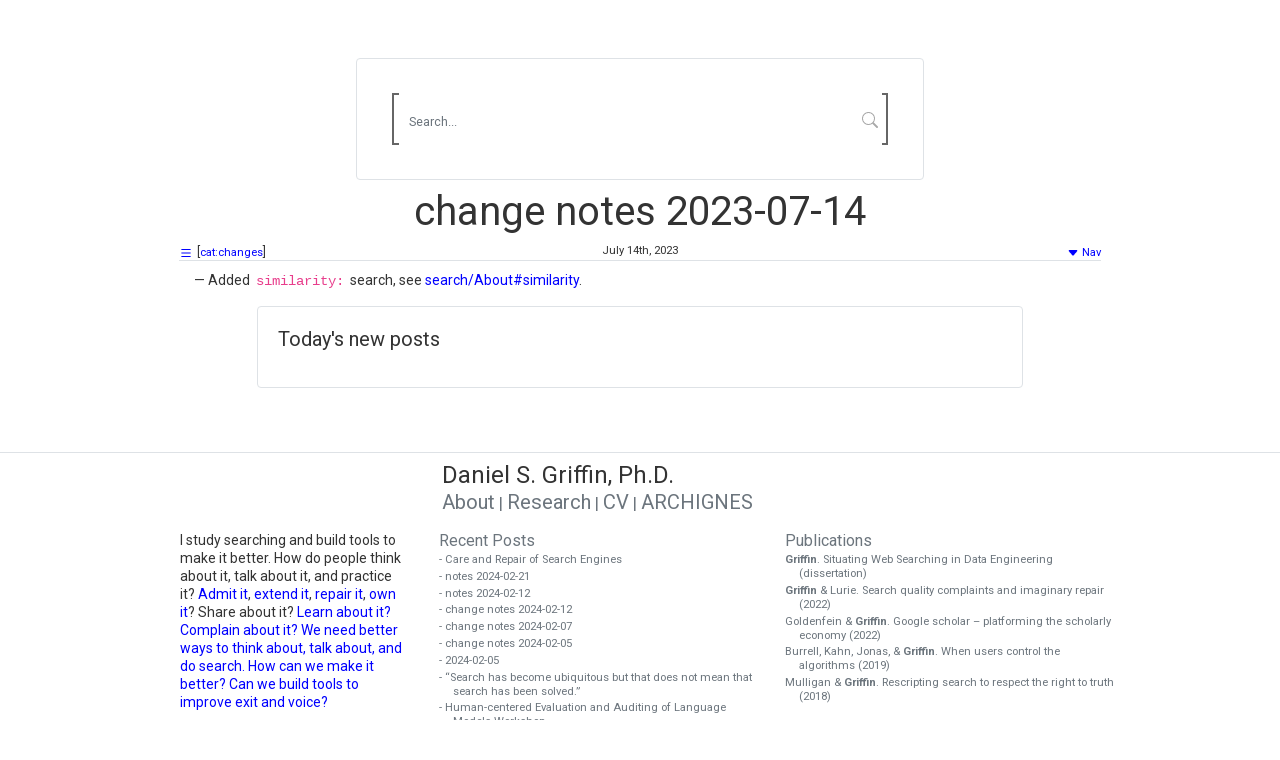

--- FILE ---
content_type: text/css
request_url: https://danielsgriffin.com/css/main.css
body_size: 6549
content:
/*****************************************************************************/
/*
/* Common
/*
/*****************************************************************************/

/* Import Google font */
@import url('https://fonts.googleapis.com/css2?family=Roboto:wght@400;700&display=swap');

/* Reset default margins and padding for all elements */
* {
  margin: 0;
  padding: 0;
  box-sizing: border-box;
}

/* Global styles */

html, body {
    height: 100%;
    margin: 0;
    padding: 0;
}


.accessibility-image {
  position: absolute;
  width: 1px;
  height: 1px;
  margin: -1px;
  padding: 0;
  overflow: hidden;
  clip: rect(0,0,0,0);
  border: 0;
}

.bgimage-caption {
  position: relative;  /* or absolute, depending on your needs */
  font-size: 1em;
/*  bottom: 10px;     */
/*  left: 10px;       */
  color: lightgray;
  background-color: none;
/*  padding: 5px;*/
  padding: 0;
  margin: 0;
  text-decoration: none;
}

body {
  min-height: 100vh;
/*  background: url('/images/background - 3.png') no-repeat center top fixed;
  -webkit-background-size: cover;
  -moz-background-size: cover;
  -o-background-size: cover;
  background-size: cover;*/
  top: 0;
  font-family: 'Roboto', sans-serif;
  font-size: 14px;
  line-height: 1.3;
  color: #333;
  margin: 0;
  width: 100%;
  padding: 0;
  overscroll-behavior: none;

}


/* Paragraph: Add consistent spacing */
p {
  margin: 1em 0;
  margin-bottom: 1em;
}

/* Links: */
/*a {
  color: blue;
  text-decoration: none;
}

a:hover {
  color: blue;
  text-decoration: underline;
}

a:visited {
  color: purple;
}*/

/* Blockquote: Add a better visual separation */
blockquote {
  margin: 0.5em;
  margin-left: 1em;
  text-indent: 0;
  padding-left: 1em;
  padding-right: 1em;
  text-align: justify;
  border-left: 2px solid #ccc;
}

li{
  margin: 0.2em 0;
}

li p{
  display: inline;
}

/* Lists: Improve list style */
ul, ol {
  list-style-position: inside;
  padding-left: 1em;
}

/*ul {
  list-style-type: "— ";
  text-indent: -1em;
  margin-left: 1em;
  margin-bottom: .1em;

}*/

ol {
  list-style-type: decimal;
}

/*pre {
  background-color: #D3D3D3;
  border: 1px solid #ddd;
  }*/

/* Code related CSS */

.code-word-wrap {
  /* This allows for word wrap */
  white-space: pre-wrap;
  /* This ensures words break properly */
  word-break: break-word;
  /* This ensures indentation is maintained */
  text-indent: inherit;
}

.container code {
/*  color: #990011;*/
  font-size: 100%;
  padding: 0 .2em;
}

/*code::before, code::after {
  content: '`';
}*/

.sourceCode code::before, .sourceCode code::after {
  content: '';
}

.container .bibtex{
  color: black;
  white-space: pre-wrap;
  font-size: 100%;
  padding: 0 .2em;
}

.sourceCode .bibtex {
  background-color: white;
}


.screenshot-container {
  display: inline-block;
  position: relative;
  width: 100%;
/*  box-shadow: 0 2px 4px rgba(0, 0, 0, 0.1);*/
/*  border-radius: 5px;*/
/*  margin: 10px;*/
/*  padding: 10px;*/
/*  transition: transform 0.3s ease-in-out;*/
  border: 1px solid black;
  background-color: white;
}

.screenshot {
  max-width: 100%;
  height: auto;
  background-color: white;

}

.caption {
  background-color: white;
  float: center;
/*  border-radius: 5px;*/
  color: black;
/*  width: 95%;*/
  padding: .5em;
/*  margin: .5em;*/
  border-bottom: 1px solid black;
  font-size: .75em;
  line-height: 1.4em;
  text-align: center;
}

/*****************************************************************************/

.post-preview{
/*  padding-left: 1em;*/
  margin: 0;
  margin-top: .5em;
}

.post-snippet {
  padding-left: 15px;
}

.post-snippet p {
  padding-left: 0;
}

.post-snippet,
.post-snippet p {
  text-indent: 0;
}

.post-meta {
  padding-left: 15px;
  font-size: .8em;
  text-indent: 0;
  color: black;
}


.search-query {
  font-size: 1em;
  padding: .2em;
  margin: .1em;
  text-decoration: none;
  position: relative;
}

.search-query-fancy:before, .search-query-fancy:after {
  content: "";
  border-top: .15em solid #666;
  border-bottom: .15em solid #666;
}

.search-query-fancy:before {
  border-left: .15em solid #666;
  margin-right: 0;
  padding: .1em .2em .1em .2em;

}
.search-query-fancy:after {
  border-right: .15em solid #666;
  margin-left: 0;
  padding: .1em .1em .1em .2em;
}

.search-query-engine {
  text-decoration-line: underline;
  text-decoration-thickness: .1em;
  padding-right: 2px;
  margin-right: -3px;
  vertical-align: 2px;
}

.search-query-engine:after {
  content: " ";
}

.search-query-bracket {
  font-size: 110%;
  font-weight: 500;
  margin:0;
  padding: 0;
}


.search-query:after, .search-query:before {
  content: " ";
}


a.search-query:hover, a.search-query-engine:hover, a.search-query-bracket:hover {
  text-decoration: underline;
}

a.search-query:visited, a.search-query-engine:visited, a.search-query-bracket:visited {
}

.search-query.no-link {
  text-decoration: none;
}


.search-query-engine {
  text-decoration-line: underline;
  text-decoration-thickness: .1em;
  padding-right: 2px;
  margin-right: -3px;
  vertical-align: 2px;
}

.search-query-engine:after {
  content: " ";
}



a.search-query:hover, .search-query-engine:hover, .search-query-block:hover {
  text-decoration: underline;
}

a.search-query:visited, .search-query-engine:visited, .search-query-block:visited {
}

/*.search-query-block-engine {
  border-bottom: .15em solid black;
  height: 1.5em;
  padding-right: .15em;
}

.search-query-block-right .search-query-block-left {
  content: "";
  border-top: .15em solid black;
  border-bottom: .15em solid black;
}

.search-query-block-right {
  border-right: .15em solid black;
}

.search-query-block-left {
  border-left: .15em solid black;
}
*/


.search-query-block-left,
.search-query-block-right {
  border-top: .15em solid black;
  border-bottom: .15em solid black;

}

.search-query-block-engine {
  text-decoration-line: underline;
  text-decoration-thickness: .15em;
  padding-right: 2px;
  margin-right: -3px;
  vertical-align: 2px;
}

.search-query-block {
  padding-top: .5em;
  padding-bottom: .5em;
  margin: 0;
  margin-right: -.3em;
  margin-left: -.3em;
}

.search-query-block p {
  margin: 0;
  padding: 0;
}

.search-query-block-right {
  border-right: .15em solid black;
  padding-left: .5em;
}

.search-query-block-left {
  border-left: .15em solid black;
  padding-right: .5em;
}


input:focus::-webkit-input-placeholder { color:transparent; }
input:focus:-moz-placeholder { color:transparent; } /* FF 4-18 */
input:focus::-moz-placeholder { color:transparent; } /* FF 19+ */
input:focus:-ms-input-placeholder { color:transparent; } /* IE 10+ */

.left-bracket {
  font-size: 120%;
  right-margin: .2em;
  font-weight: 700
}

.right-bracket {
  font-size: 120%;
  left-margin: .2em;
  font-weight: 700
}

.engine {
  font-size: 110%;
  left-margin: .2em;
  font-weight: 500;
}





/*****************************************************************************/
/*
/* Layouts
/*
/*****************************************************************************/

/******************************/
/*
/* left-sidebar
/*
/******************************/

.page{
  float: left;
  max-width: 100%;
}

.face {
  display: block;
  width: 100%;
  height: auto;
  border-radius: 50%;
}

.paper_image_box {
  margin: .1em;
  width: 3.7em;
  height: 5.4em;
  position: relative;
  box-shadow: 0 0 3px rgba(0, 0, 0, .5);
  -webkit-box-shadow: 0 0 3px rgba(0, 0, 0, .5);
  -moz-box-shadow: 0 0 3px rgba(0, 0, 0, .5);
}

.paper_image_box>p {
  margin: 0;
  padding: 0;
}

.paper_image {
  width: 3.7em;
  height: 5.4em;
  box-shadow: 0 0 3px rgba(0, 0, 0, .5);
  -webkit-box-shadow: 0 0 3px rgba(0, 0, 0, .5);
  -moz-box-shadow: 0 0 3px rgba(0, 0, 0, .5);
  /*  margin: 0em;*/
  /*  margin-top: 1em;*/
  /*  margin-bottom: .4em;*/
  /*  padding: 0em;*/
}

.circleborder {
  margin: 0em;
/*  margin-left: 1em;*/
  width: 4em;
  height: 0;
  padding-bottom: 4em; /* Use padding-bottom to maintain aspect ratio */
  position: relative;
  border-radius: 50%;
  -webkit-border-radius: 50%;
  -moz-border-radius: 50%;
  box-shadow: 0 0 3px rgba(0, 0, 0, .5);
  -webkit-box-shadow: 0 0 3px rgba(0, 0, 0, .5);
  -moz-box-shadow: 0 0 3px rgba(0, 0, 0, .5);

}


.face.small {
  width: 100%;
}

.circleborder.small {
  width: 10%;
  padding-bottom: 10%;
}


.circleborder .face {
  position: absolute;
  top: 0;
  left: 0;
  right: 0;
  bottom: 0;
}

html {
  scroll-behavior: smooth;
}




/* search */

.search-box-container {
  z-index: 5;
  width: clamp(20em, 40em, 98%); /*  min, preferred, max */
/*  margin: auto;*/
  height: auto;
  display: flex;
  margin-bottom: 1em;
/*  margin-left: 1em;*/
  box-sizing: content-box;
}




.search-bar-links-container{
  height: 1.2em;
  margin-left: .3em;
  margin-bottom: .9em;
  margin-top: .2em;
}

/*.search-bar-links {
  position: absolute;
  padding: .2em;
  font-size: .9em;
  display: flex;
  flex-direction: row;
  justify-content: center;
  overflow-x: auto;
  white-space: nowrap;
  z-index: 6;
  width: -webkit-calc(100% - 7em);
  width: -moz-calc(100% - 7em);
  width: calc(100% - 0.7em);
  background-color: white;
}*/

/*.search-bar-links.hidden {
  display: none;
}

.hidden {
    display: none !important;
}*/

.d-flex.invisible {
    visibility: hidden !important;
}

/* Here we select the last child of search-bar-links class and give it a margin-left of auto */
.search-bar-links .search-bar-link:last-child {
  margin-left: auto;
}

.icon-gray {
    color: darkgray;
}

.fa-lock, .fa-unlock {
    width: 1em;
    text-align: left;
}


.search-bar-container {
  width: 100%;
  position: relative;
  z-index: 5;
}


.search-box {
  position: relative;
  z-index: 5;
  width: 100%;
  height: 1.5em;
  font-size: 1.5em;
  padding-left: .2em;
  border: 1px solid lightgray;
}


.search-box::-webkit-input-placeholder { /* WebKit browsers */
    font-size: 60%; /* 1em -> input font-size * 1 -> 40px * 1 = 40px */
}

.search-box:-moz-placeholder { /* Mozilla Firefox 4 to 18 */
    font-size: 60%;
}

.search-box::-moz-placeholder { /* Mozilla Firefox 19+ */
     font-size: 60%;
}

.search-box:-ms-input-placeholder { /* Internet Explorer 10+ */
    font-size: 60%;
} 





.back-to-and-meta {
  display: flex;
  justify-content: space-between;
  align-items: flex-end;
  width: 100%;
  margin: 0;
  padding: 0;
}

.back-to-and-meta-flex {
  font-size: 0.75em;
  margin: 0;
  padding: 0;
  border: none;
  color: grey;  
}

.meta {
  width: 50%;
  text-align: center;
}


.back-to {
  width: 25%;
  padding-left: 1em;
  text-align: left;
}

.invisible {
  visibility: hidden;
}


.tags_container {
  text-align: center;
}

.tags, .tags:visited, .tags:hover {
    font-size: 95%;
    padding: 0;
/*    position: relative;*/
/*    padding: 0 .4em;*/
/*    margin-right: .2em;*/
/*    border: 1px solid LightGray;*/
/*    text-decoration: none;*/
/*    color: inherit;*/
/*    white-space:nowrap;*/
}

.author, .affiliation, .date {
  margin: 0;
  margin-left: 0;
  font-size: 95%;
}

.name-title-line {
  font-size: 12px;
  width: 90%;
  line-height: 1;
  margin: 0;
  
  margin-top: 0.5em;
  margin-bottom: 0.5em;
  padding-left: 1em;
}


/*****************************************************************************/
/*
/* Home
/*
/*****************************************************************************/

ul.posts {
  list-style-type: none;
  margin-bottom: 2em;
}

  ul.posts li {
    line-height: 1.75em;
  }

  ul.posts span {
    color: #aaa;
    font-family: Monaco, "Courier New", monospace;
    font-size: 80%;
  }


.pagetitle {
  font-size: 120%;
  color: grey;
  font-weight: bold;
  margin: 0.5em;
}


.references {
  text-align: left;
}

.references > div {
  list-style-type: none;
  margin-left: 0.5in;
  text-indent: -0.5in;
}

section.footnotes li p {
  display: inline;
}



/*****************************************************************************/
/*
/* Site
/*
/*****************************************************************************/

.site {
  font-size: 110%;
  text-align: left;
  line-height: 1.5em;
  padding: 0 1em; /* Add padding for small screens */
}

.title {
  font-size: 2em; /* Use a relative unit like 'em' */
  color: #236B8E;
  font-weight: bold;
  margin-bottom: 1em;
}

/*****************************************************************************/
/*
/* Landing page
/*
/*****************************************************************************/

.landing-header {
  margin: auto;
  text-align: left;
  padding: 5em;
  padding-bottom: .5em;
  padding-top: 3em;
}

.landing-header a, .landing-header a:visited {
  color: black;
}

.landing-title {
  font-size: 3em;
  font-weight: bold;
  color: black;
  margin-bottom: 20px;
}

.landing-subtitle {
  font-size: 1.5em;
  color: black;
  margin-bottom: 0;
}




/*****************************************************************************/
/*
/* Posts
/*
/*****************************************************************************/

#post {

}

  /* standard */

  #post pre {
    border: 1px solid #ddd;
    background-color: #eef;
    padding: 0 .4em;
  }

  #post ul,
  #post ol {
    margin-left: 1.35em;
  }

  #post code {
    border: 1px solid #ddd;
    font-size: 85%;
    padding: 0 .2em;
  }

    #post code {
      border: none;
    }

    #post pre code {
      border: 1px solid black;
    }

  /* terminal */

  pre.terminal {
    /* border: 1px solid black; */
    border-radius: 10px;
    background-color: #333;
    color: white;
    
    margin-left: 15px;
    margin-right: 15px;
    padding: 10px;
    padding-bottom: 15px;
    /* overflow: scroll; Always show scrollbar */
    white-space: pre-wrap; /* CSS3 */
    white-space: -moz-pre-wrap; /* Firefox */
    white-space: -pre-wrap; /* Opera <7 */
    white-space: -o-pre-wrap; /* Opera 7 */
    word-wrap: break-word; /* IE */
  }

  pre.terminal code {
    background-color: #333;
  }

#related {
  margin-top: 2em;
}

  #related h2 {
    margin-bottom: 1em;
  }

.special-box {
  -webkit-box-sizing: content-box;
  -moz-box-sizing: content-box;
  box-sizing: content-box;
  width: 80%;
  margin: 0 auto;
  margin-top: 1em;
  padding: 10px;
  overflow: hidden;
  border: 1px solid #ccc;
  color: #333;
  line-height: 1.3;
  -o-text-overflow: ellipsis;
  text-overflow: ellipsis;
}

.special-box.note {
  background-color: white;
  text-align: justify;
  font-size: .9em;
  margin-bottom: .5em;
}

.special-box.edit {
  background-color: rgba(240,240,240);
  font-size: 0.9em;
  line-height: 1;
  padding: 0.5em;
  width: 65%;
}

.special-box.edit > p {
  margin-top: 0.5em;
  margin-bottom: 0.5em;
  line-height: 1.3;
}

.special-box.updates {
  background-color: white;
  width: clamp(20em, 60%, 100%);
  margin-left: -1em;
  margin-bottom: 2em;
  padding-right: 0.5em;

}

.special-box.update {
  background-color: white;
  width: clamp(20em, 60%, 100%);
  margin-bottom: 1em;
  padding: 0.5em;
  border: 1px solid #ccc;
  border-radius: 0.5em;
}

.special-box.small {
  width: 40%;
}


.special-box.special-data {
  background-color: #F5F5F5;
  font-size: 0.75em;
}


.diss-container {
  display: flex;
  justify-content: space-between;
/*  border: 1px solid LightGray;*/
  margin: auto;
/*  padding: .5em;*/
  margin-top: 0;
/*  margin-left: 0;*/
/*  padding: .3em;*/
/*  padding-bottom: 0;
  padding-right: 0;*/
  align-items: center;
/*  justify-content: center;*/
  font-size: 90%;
}


.diss_portion {
  flex-basis: 33%;
  vertical-align: text-top;
  border-right: 1px solid LightGray;
  margin-left: 0.5em;
/*  margin-right: 1em;*/
  padding-left: 0.5em;
  padding-right: 1em
}

.diss-chapter-list {
/*  padding-top: 0.5em;*/
/*  flex-basis: 80%;*/
  display: flex;
  overflow-x: auto;
}

.diss-chapter-list ul {
  columns: 1;
  margin-left: 1em;
  white-space:nowrap;
  list-style-type: none;
}

.diss-chapter-list li {
  margin-left: 0.5em;
}

.active_page {
  font-weight: bold;
}


form.search-bar button {
  background: none;
  color: darkgray;
  radius: 0;
  border: none;
  font-size: 1.25em;
  padding: .25em;
  cursor: pointer;
}

form.search-bar button:hover {
  background: none;
  color: black;
}

.block-tweet > a {
  color: black;
}
.block-tweet a:visited {
  color: black;
}

.block-tweet:hover {
  text-decoration: underline;
}

.block-tweet img {
  width: 100%; /* make the image take up the full width of the blockquote */
  height: auto; /* keep the original aspect ratio */
  display: block; /* make sure it doesn't affect the flow of other elements */
  margin: 10px 0; /* add some space above and below the image */
}



.small-print {
  text-align: center;
  font-size: 70%;
}



.main-container, .serp {
  position: relative;
  display: flex;  
/*  height: auto;*/
  justify-content: center;
/*  align-items: center;*/
  margin: auto;
  margin-top: 0;
  padding: 0;
}






.search-bar {
  display: flex;
  justify-content: center;
  /*    align-items: center;*/
}

input {
  all: unset;
}

.form-control.search-box {
  border: none;
  background: none;
/*  width: -webkit-calc(100% - 6em);
  width: -moz-calc(100% - 6em);
  width: calc(100% - .6em);
  height: 2em;
  margin: 0 auto;
  font-size: 1.2em;*/
}


#search-box:focus {
    outline: 0;
    box-shadow: none !important;
}

.form-control.search-box:focus {
    border-color: none;
    background: none;
}


.search-results {
  margin: auto;
  width: 100%;
/*  border-bottom: 1px solid rgba(0, 0, 0, 0.2);*/
}

.search-results ul {
  white-space: nowrap;
  padding: 0em;
  margin: 0em;
/*  border: 1px solid rgba(0, 0, 0, 0.2);*/
}




.serp li {
  display: flex;
  padding: 0em;
  flex-direction: row;
/*  border-bottom: 1px solid black;*/
/*  border-bottom: none;*/
  list-style-type: none;
  margin-bottom: 0em;
  margin-top: 0em;
  text-indent: 0;
}

.search-results li:hover {
  background-color: #F1F1F1;
}

#canonical-result-div {
  transition: background-color 0.3s ease;
}

#canonical-result-div:hover {
  background-color: #F1F1F1;
}


.sr-title {
  margin-top: .5em;
  margin-left: .5em;
  font-size: 120%;
}


.sr-image {
  margin: .5em;
}

.sr-url {
  font-size: .8em;
  color: rgb(96, 96, 96);
  margin-top: 0;
  margin-left: .5em;
}


.sr-tags {
  font-size: 70%;
  padding: 0;
  margin: 0;
  margin-bottom: .4em;
  margin-left: .5em;
}

.sr-date {
  font-size: .8em;
  color: gray;
  margin-left: .5em;
}

.sr-snippet {
  margin-left: .5em;
  margin-right: .5em;
  margin-top: .5em;
  margin-bottom: .4em;
}




.sr-count {
  margin-left: .5em;
  margin-bottom: 0em;
  padding-bottom: 0em;
  text-indent: 0;
  font-size: .9em;
}

.sr-count > a, .sr-count > a:visited {
  color: black;
}

.sr-item-container {
  display: flex;
/*  padding: .3em;*/
  flex-direction: row;
/*  border-bottom: 1px solid rgba(0, 0, 0, 0.2);*/
}

.sr-item-column-left {
  display: flex;
  flex-direction: column;
}

.sr-item-container {
/*  background-color: #F1F1F1;*/
}



.sr-item-container:hover {
  background-color: #F1F1F1;
}

.sr-item-container:hover {
  background-color: #F1F1F1;
}

.search-drop-down-item>p {
  padding: 0;
  margin: 0;
}

.search-drop-down-box {
  display: flex;
  flex-direction: column;
}

.search-drop-down-image {
  width: 4em;
  display: flex;
  align-items: flex-start;
  padding: 0;
  margin: 0;
  /* padding-left: 2em; */
}

.search-bar-results {
/*  border: 1px solid rgba(0, 0, 0, 0.2);*/
  width: -webkit-calc(100% - 6em);
  width: -moz-calc(100% - 6em);
  width: calc(100% - 0.6em);
  padding: 0;
  margin: 0;
  margin-left: .3em;
}

.search-bar-results.hidden {
  display: none;
}

.suggestions-list {
  z-index: 9998;
  list-style-type: none;
  padding: 0;
  right: 0;
}

.suggestions-list li {
  padding: .4em;
  margin: 0;
  padding-left: 2em;
  font-size: 1.1em;
  display: flex;
  flex-direction: column;
}

#suggestions-list li.hover div, #serp_ul li.hover div {
    background-color: #f2f2f2;
}

.search-drop-down-query,
.search-drop-down-query:hover {
  /*  font-weight: bold;*/
  font-size: 120%;
}

.query-label {
  font-style: italic;
  padding: 0.2em;
  padding-right: .4em;
  margin: 0.1em;
  font-size: .7em;
  text-indent: 0;
  color: black;
}

.search-drop-down-snippet {
  padding-top: .3em;
  text-indent: 0;
/*  padding-right: .3em;*/
}

.search-drop-down-snippet p {
  margin: 0 !important;
}


/*Changes for non-mobile*/

/* Changes for mobile */
@media screen and (max-width: 499px) {
  .main-container.landing {
    padding-left: 2em;
    padding-right: 2em;
  }
  .landing-header {
    padding-top: .5em;
  }.search-results li {
    border-right: none;
    border-left: none;
}}

/*Changes for non-mobile*/
@media screen and (min-width: 500px) {
  .profile-container {
    flex-direction: column;
  }.left-sidebar {
    flex-direction: column;
    width: 23%;
    background-color: transparent;
    padding: none;
  }.header-container {
    flex-direction: row;
  }.diss-chapter-list ul {
    columns: 2;
  }
}

.landing { 
  margin: auto;
  text-align: left;
  padding-left: 50px;
  padding-bottom: .5em;
}

.diss {
  display: flex;
  flex-direction: column;
  justify-content: flex-start;
  align-items: flex-start;
}


/*header, .main-container, .serp {
  width: clamp(20em, 50em, 100%);
  margin: auto;
}*/

.landing-header, .landing {
  width: clamp(20em, 50em, 100%);
  margin: auto;
}

/* footer {
    margin-top: calc(100vh);
} */

header {
/*  top: 0;*/
/*  margin: auto;
  display: flex;
  justify-content: space-between;
  align-items: center;*/
 /* background: url('/images/background - 3.png') no-repeat center top fixed;
  -webkit-background-size: cover;
  -moz-background-size: cover;
  -o-background-size: cover;
  background-size: cover;*/
}
/*
#bg {
  position: fixed;
  z-index: -1;
  top: 0;
  width: 100%;
  background: url('/images/background - 3.png') no-repeat center top;
  -webkit-background-size: cover;
  -moz-background-size: cover;
  -o-background-size: cover;
  background-size: cover;
  margin: 0;
  padding: 0;
}
*/

/*header::before {
  content: "";
  display: block;
  position: absolute;
  z-index: -1; 
  width: 100%;
  height: 100%;
  background: url('/images/background - 3.png') no-repeat center top;
  -webkit-background-size: cover;
  -moz-background-size: cover;
  -o-background-size: cover;
  background-size: cover;
}*/

/*body::before {
  content: "";
  display: block;
  position: fixed;
  z-index: -1;
  width: 100%;
  height: 100vh;
  background: url('/images/background - 3.png') no-repeat center top;
  -webkit-background-size: cover;
  -moz-background-size: cover;
  -o-background-size: cover;
  background-size: cover;
}*/



header.diss, .post-header {
  flex-direction: column;
  position: sticky;
  z-index: 100;
  top: 8vh;
}

.header-face-link {
/*  margin: .5em;*/
}

.sticky-header {
  position: sticky;
  z-index: 10000; 
  width: 100%;
  height: 8vh;
  top: 0;
}


.serp {
/*  font-size: 110%;*/
  flex-direction: column;
/*  top: 8vh;*/
}

.serp ul {
  padding: none;
  margin: none;
}

/* Container for the button and the dropdown */
.back-to-and-meta-flex.nav {
  position: relative; /* Make the dropdown position relative to this container */
  width: 25%;
  text-align: right;
  padding-right: 1em;
}

.back-to-and-meta-flex.nav a {
  color: inherit;
}

.back-to-and-meta-flex.nav i {
  line-height: 100%;
  font-size: 120%;
}

.diss-container .back-to-and-meta-flex.nav {
  width:6%;
  display: flex;
  align-content: flex-end;
  position: absolute;
  bottom: 0;
  right: 0;
}

/* The dropdown */
#dynamic-nav {
  display: none;
  position: absolute;
  top: 100%;
/*  right: 10rem;*/
  right: 0;
  z-index: 10000; /* High z-index to appear above other elements */
  
  /* Optional: Style the dropdown */
/*  width: 15vw;*/
  background-color: white;
  border: 1px solid #ccc;
/*  padding: 10px;*/
/*  box-shadow: 0 2px 10px rgba(0,0,0,0.1);*/
}

/* List styles */
#dynamic-nav ul {
  list-style-type: none;
  text-align: left;
  text-indent: 0;
  margin: 0;
  padding: 0;
/*  white-space:nowrap;*/
/*  padding-left: .2rem;*/

}


.pressed {
  text-decoration: underline;
}

/*#suggestions-list li {
  margin: 0;
  padding-top: 0;
  padding-right: 0;
  padding-bottom: 0;
}
*/
li.dynamic-result {
  margin: 0;
  padding-top: 0;
  padding-right: 0;
  padding-bottom: 0;
}

/*li.dynamic-result > div {
  margin: 0;
  padding: 0;
  padding-right: .4em;
}*/

.modal-backdrop {
  z-index: 100;
}

.modal-xl {
    max-width: 90vw !important;
}




.carousel-item {
  max-height: 75vw; /* set maximum height */
  overflow-y: auto; /* enable vertical scrollbar when necessary */
}


.search-drop-down-snippet p {
    font-size: .9rem;
}

.dropdown-content {
  display: none;
}

.dropdown-content.show {
  display: block;
}


kbd {
  font-size: .75em;
  margin: .1em;
  padding-left: .3em;
  padding-right: .3em;
  padding-top: .1em;
  padding-bottom: .1em;
  background-color: lightgray;
  color: #555555;
}

/* Hide the landing_kbd by default for mobile-first design */
.landing_kbd {
  display: none;
}

/* Show the landing_kbd on larger screens */
@media (min-width: 768px) {
  .landing_kbd {
    display: inline;  /* or whatever the default display value should be */
  }
}


/* By default, set the visibility of these hints to hidden */
#kbd-hints span {
  visibility: hidden;
}

/* Make the hints visible on larger screens */
@media (min-width: 768px) {
  #kbd-hints span {
    visibility: visible;
  }
}


#post-content-container {
    min-height: calc(628px - 235px);
    /*  To support og:image screenshots without the footer showing  */
}

.mac .cmd-symbol { display: inline; }
.mac .ctrl-symbol { display: none; }
.pc .cmd-symbol { display: none; }
.pc .ctrl-symbol { display: inline; }


.list-group-item {
  text-indent: 0;
}

.list-group-item:hover {
  background: #FAFAFA;
}


.bot-ixn {
  padding: 0px 1px; /* Increase padding on the right to create space for the line */
  position: relative; /* Positioning context for pseudo-elements */
  transition: background-color 0.3s, box-shadow 0.3s; /* Smooth transition for hover effect */
}

.bot-ixn::before,
.bot-ixn::after {
  content: "";
  position: absolute;
  top: 50%;
  transform: translateY(-50%);
  background: black;
}

.bot-ixn.hovered {
    padding: 0px 3px;
      /* Increase padding on the right to create space for the line */
    margin-right: 6px;
      /* Add margin to the right to push the next element */
      border-radius: 10px;
      /* Adjusted for the new height */
  background-color: white;
  border: 1px solid red;
  box-shadow: 0 2px 4px rgba(0, 0, 0, 0.2); /* Soft shadow for depth */
}

.bot-ixn-sibling-hovered {
  /* Styles for the next element when the previous .bot-ixn is hovered */
  display: inline-block;
  padding: 0px 3px;
  margin-left: 2px;
  border-radius: 10px;
  border: 1px solid red;
  box-shadow: 0 2px 4px rgba(0, 0, 0, 0.2);
}

.bot-ixn.hovered::before {
  right: -4px;
  /* Align the bullet to the edge of the padding */
  width: 6px;
  /* Bullet size */
  height: 6px;
  /* Bullet size */
  border-radius: 50%;
  border: 1px solid red;
  background-color: red;
  /* Full roundness for the bullet */
}

.bot-ixn.hovered::after {
  right: -10px;
  /* Align the start of the line with the bullet */
  width: 10px;
  /* Longer line length */
  height: 2px;
  /* Thickness of the line */
  border: 1px solid red;
  border-radius: 1px;
  /* Optionally round the ends of the line */
}


/* CSS file */

.projects-tags-list {
    padding-left: 20px; /* Adjust the left padding to control the indentation */
    margin-bottom: 5px; /* Optional: for space below the list */
    list-style: none; /* This removes the default bullet points */
}

.projects-tags-list li {
    margin-bottom: 0; /* Removes the space below list items */
    /* Any additional styling for list items */
}

.long-url {
  word-wrap: break-word;  /* Older browsers */
  overflow-wrap: break-word;  /* As of CSS3 */
  word-break: break-all;  /* To ensure breaking at any character */
}


.image-grid {
  display: grid;
  grid-template-columns: repeat(2, 1fr);
  /* creates 2 columns */
  grid-gap: 10px;
  /* adjust the gap between images */
}

.grid-item {
  border: 1px solid #ddd;
  /* optional border for each image */
  padding: 5px;
  /* optional padding */
  margin: 0;
  /* adjust margin as needed */
}

.grid-item img {
  width: 100%;
  /* makes the image responsive */
  height: auto;
  /* maintains the aspect ratio */
}

.clickable-image {
  cursor: pointer;
  /* This makes the cursor change to a pointer on hover */
}

--- FILE ---
content_type: application/javascript
request_url: https://danielsgriffin.com/js/kbd_hints.js
body_size: 619
content:
// kbd hints are set in _includes/kbd-hints.html and used in _includes/sc-search.html
// kbd shortcuts for search-bar are set in _layouts/search-centric.html
// navigate_results_hint is set in js/search/serp.js
// navigate_suggestions_hint & close_suggestions_hint are set in js/search/suggestions.js & js/search/autocomplete.js
// mobile-responsiveness is controlled in css/main.css
// Note: All hints starts with d-none

var searchBox = document.getElementById('search-box');
const kbdHints = document.getElementById('kbd-hints');
const jumpToSearchHint = document.getElementById('jump-to-search-hint');
const selectSearchHint = document.getElementById('select-search-hint');

// Check if the user is on a Mac or not
if (navigator.userAgent.indexOf('Mac OS X') !== -1) {
  // If on Mac, add class 'mac' to the 'kbd-hints' element
  kbdHints.classList.add('mac');
} else {
  // If not on Mac, add class 'pc' to the 'kbd-hints' element
  kbdHints.classList.add('pc');
}

// Listen for focus and blur events
searchBox.addEventListener('focus', function () {
  jumpToSearchHint.classList.add('d-none');
});

searchBox.addEventListener('blur', function () {
  jumpToSearchHint.classList.remove('d-none');
});


// Add jumpToSearchHint if (1) classlist contains d-none, (2) there is any movement from mouse or keys, and (3) not searchBox focus.
function displayHints() {
  searchBarLinks.classList.remove('invisible');
  if (jumpToSearchHint.classList.contains('d-none')) {
    if (searchBox !== document.activeElement) {
      jumpToSearchHint.classList.remove('d-none');
    }
  }
}

document.addEventListener('keydown', displayHints);
document.addEventListener('mousemove', displayHints);
document.addEventListener('touchstart', displayHints);


// Check if there is a value in the search box on page load
  if (searchBox.value.length > 0) {
    selectSearchHint.classList.remove('d-none');
}

// Listen for input events
searchBox.addEventListener('input', function () {
  if (searchBox.value.length > 0) {
    selectSearchHint.classList.remove('d-none');
  } else {
    selectSearchHint.classList.add('d-none');
  }
});


--- FILE ---
content_type: application/javascript
request_url: https://danielsgriffin.com/js/search/bangs.js
body_size: 1102
content:
const bangActions = {
    "!0": { url: "/2024/02/21/care-and-repair-of-search-engines/", param: null },
    "!help": { url: 'https://danielsgriffin.com/search/about', param: null },
    "!contact": { url: 'https://danielsgriffin.com/contact', param: null },
    "!browse": { url: 'https://danielsgriffin.com/browse', param: null },
    "!hire-me": { url: 'https://danielsgriffin.com/hire-me', param: null },
    "!ddg": { url: 'https://duckduckgo.com/', param: 'q' },
    "!br": { url: 'https://search.brave.com/search', param: 'q' },
    "!t": { url: 'https://twitter.com/search', param: 'q' },
    "!tff": { url: 'https://twitter.com/search', param: 'q', special: "filter%3Afollows%20" }, // Special case, handle separately
    "!b": { url: 'https://www.bing.com/search', param: 'q' },
    "!eco": { url: 'https://www.ecosia.org/search', param: 'q' },
    "!g": { url: 'https://www.google.com/search', param: 'q' },
    "!qw": { url: 'https://www.qwant.com/', param: 'q' },
    "!y": { url: 'https://you.com/search', param: 'q' },
    "!p": { url: 'https://www.perplexity.ai/search/', param: 'q' },
    "!ss": { url: 'https://www.semanticscholar.org/search', param: 'q' },
    "!w": { url: 'https://en.wikipedia.org/w/index.php', param: 'search' },
}


// Handle the bang action
function handleBang(input, target) {
    const bang = input.split(' ')[0];
    const query = input.slice(bang.length).trim();
    const form = document.getElementById('search-form');

    const bangAction = bangActions[bang];

    // If bang is "!random" or "!r", handle it differently.
    if (bang === "!random" || bang === "!r") {
        handleRandom(target);
        return;
    }
    
    // If bang is not in the actions or it does not have a param field, simply open the URL.
    if (!bangAction || !bangAction.param) {
        window.open(bangAction.url, target);
        return;
    }

    // If bang action involves changing the form, handle it here.
    handleFormChange(form, bangAction, query, target);
}

// This function handles changes to the form action and submits the form.
function handleFormChange(form, bangAction, query, target) {
    form.action = bangAction.url;
    form.q.name = bangAction.param;
    // Check if this bangAction has a special handling.
    if (bangAction.special) {
        // If it does, append the special value to the query.
        form.q.value = bangAction.special + query;
        query = form.q.value;
    } else {
        form.q.value = query;
    }

    window.open(form.action + "?" + form.q.name + "=" + query, target);
}



function handleBangs(form) {
    var originalAction = form.action;  // Store the original action
    var originalTarget = form.target;  // Store the original target
    var input = form.q.value;
    if (input.startsWith('!')) {
        form.target = "_blank"; // This will make the form open in a new target
        handleBang(input, form.target)
        // This is where you manually submit the form after changing form.action
        form.submit();
    }
    form.action = originalAction;  // Reset the form action to its original value
    form.target = originalTarget;   
    // return false; // Return false to prevent the default form submission
    form.submit();
}

function handleRandom(target) {
    fetch('https://danielsgriffin.com/assets/item_index.json')
    .then(response => response.json())
    .then(data => {
        var randomIndex = Math.floor(Math.random() * data.length);
        var randomPage = data[randomIndex].url;
        window.open(randomPage + "?source=random", target);
    })
    .catch((error) => console.error('Error:', error));
}

--- FILE ---
content_type: application/javascript
request_url: https://danielsgriffin.com/js/utility.js
body_size: 411
content:
function slugify(text) {
    return text.toString().toLowerCase()
        .replace(/\s+/g, '-')        // Replace spaces with dashes
        .replace(/[.\/]/g, '-')      // Replace dots and slashes with dashes
        .replace(/_/g, '-')          // Replace underscores with dashes
        .replace(/[^\w\-]+/g, '')    // Remove non-word characters
        .replace(/\-\-+/g, '-')      // Replace consecutive dashes with a single dash
        .replace(/^-+/, '')          // Remove leading dashes
        .replace(/-+$/, '');         // Remove trailing dashes
}

--- FILE ---
content_type: application/javascript
request_url: https://danielsgriffin.com/js/vendor/lunr.min.js
body_size: 8734
content:
/**
 * lunr - http://lunrjs.com - A bit like Solr, but much smaller and not as bright - 2.3.9
 * Copyright (C) 2020 Oliver Nightingale
 * @license MIT
 */
!function () { var e = function (t) { var r = new e.Builder; return r.pipeline.add(e.trimmer, e.stopWordFilter, e.stemmer), r.searchPipeline.add(e.stemmer), t.call(r, r), r.build() }; e.version = "2.3.9", e.utils = {}, e.utils.warn = function (e) { return function (t) { e.console && console.warn && console.warn(t) } }(this), e.utils.asString = function (e) { return void 0 === e || null === e ? "" : e.toString() }, e.utils.clone = function (e) { if (null === e || void 0 === e) return e; for (var t = Object.create(null), r = Object.keys(e), i = 0; i < r.length; i++) { var n = r[i], s = e[n]; if (Array.isArray(s)) t[n] = s.slice(); else { if ("string" != typeof s && "number" != typeof s && "boolean" != typeof s) throw new TypeError("clone is not deep and does not support nested objects"); t[n] = s } } return t }, e.FieldRef = function (e, t, r) { this.docRef = e, this.fieldName = t, this._stringValue = r }, e.FieldRef.joiner = "/", e.FieldRef.fromString = function (t) { var r = t.indexOf(e.FieldRef.joiner); if (r === -1) throw "malformed field ref string"; var i = t.slice(0, r), n = t.slice(r + 1); return new e.FieldRef(n, i, t) }, e.FieldRef.prototype.toString = function () { return void 0 == this._stringValue && (this._stringValue = this.fieldName + e.FieldRef.joiner + this.docRef), this._stringValue }, e.Set = function (e) { if (this.elements = Object.create(null), e) { this.length = e.length; for (var t = 0; t < this.length; t++)this.elements[e[t]] = !0 } else this.length = 0 }, e.Set.complete = { intersect: function (e) { return e }, union: function () { return this }, contains: function () { return !0 } }, e.Set.empty = { intersect: function () { return this }, union: function (e) { return e }, contains: function () { return !1 } }, e.Set.prototype.contains = function (e) { return !!this.elements[e] }, e.Set.prototype.intersect = function (t) { var r, i, n, s = []; if (t === e.Set.complete) return this; if (t === e.Set.empty) return t; this.length < t.length ? (r = this, i = t) : (r = t, i = this), n = Object.keys(r.elements); for (var o = 0; o < n.length; o++) { var a = n[o]; a in i.elements && s.push(a) } return new e.Set(s) }, e.Set.prototype.union = function (t) { return t === e.Set.complete ? e.Set.complete : t === e.Set.empty ? this : new e.Set(Object.keys(this.elements).concat(Object.keys(t.elements))) }, e.idf = function (e, t) { var r = 0; for (var i in e) "_index" != i && (r += Object.keys(e[i]).length); var n = (t - r + .5) / (r + .5); return Math.log(1 + Math.abs(n)) }, e.Token = function (e, t) { this.str = e || "", this.metadata = t || {} }, e.Token.prototype.toString = function () { return this.str }, e.Token.prototype.update = function (e) { return this.str = e(this.str, this.metadata), this }, e.Token.prototype.clone = function (t) { return t = t || function (e) { return e }, new e.Token(t(this.str, this.metadata), this.metadata) }, e.tokenizer = function (t, r) { if (null == t || void 0 == t) return []; if (Array.isArray(t)) return t.map(function (t) { return new e.Token(e.utils.asString(t).toLowerCase(), e.utils.clone(r)) }); for (var i = t.toString().toLowerCase(), n = i.length, s = [], o = 0, a = 0; o <= n; o++) { var u = i.charAt(o), l = o - a; if (u.match(e.tokenizer.separator) || o == n) { if (l > 0) { var c = e.utils.clone(r) || {}; c.position = [a, l], c.index = s.length, s.push(new e.Token(i.slice(a, o), c)) } a = o + 1 } } return s }, e.tokenizer.separator = /[\s\-]+/, e.Pipeline = function () { this._stack = [] }, e.Pipeline.registeredFunctions = Object.create(null), e.Pipeline.registerFunction = function (t, r) { r in this.registeredFunctions && e.utils.warn("Overwriting existing registered function: " + r), t.label = r, e.Pipeline.registeredFunctions[t.label] = t }, e.Pipeline.warnIfFunctionNotRegistered = function (t) { var r = t.label && t.label in this.registeredFunctions; r || e.utils.warn("Function is not registered with pipeline. This may cause problems when serialising the index.\n", t) }, e.Pipeline.load = function (t) { var r = new e.Pipeline; return t.forEach(function (t) { var i = e.Pipeline.registeredFunctions[t]; if (!i) throw new Error("Cannot load unregistered function: " + t); r.add(i) }), r }, e.Pipeline.prototype.add = function () { var t = Array.prototype.slice.call(arguments); t.forEach(function (t) { e.Pipeline.warnIfFunctionNotRegistered(t), this._stack.push(t) }, this) }, e.Pipeline.prototype.after = function (t, r) { e.Pipeline.warnIfFunctionNotRegistered(r); var i = this._stack.indexOf(t); if (i == -1) throw new Error("Cannot find existingFn"); i += 1, this._stack.splice(i, 0, r) }, e.Pipeline.prototype.before = function (t, r) { e.Pipeline.warnIfFunctionNotRegistered(r); var i = this._stack.indexOf(t); if (i == -1) throw new Error("Cannot find existingFn"); this._stack.splice(i, 0, r) }, e.Pipeline.prototype.remove = function (e) { var t = this._stack.indexOf(e); t != -1 && this._stack.splice(t, 1) }, e.Pipeline.prototype.run = function (e) { for (var t = this._stack.length, r = 0; r < t; r++) { for (var i = this._stack[r], n = [], s = 0; s < e.length; s++) { var o = i(e[s], s, e); if (null !== o && void 0 !== o && "" !== o) if (Array.isArray(o)) for (var a = 0; a < o.length; a++)n.push(o[a]); else n.push(o) } e = n } return e }, e.Pipeline.prototype.runString = function (t, r) { var i = new e.Token(t, r); return this.run([i]).map(function (e) { return e.toString() }) }, e.Pipeline.prototype.reset = function () { this._stack = [] }, e.Pipeline.prototype.toJSON = function () { return this._stack.map(function (t) { return e.Pipeline.warnIfFunctionNotRegistered(t), t.label }) }, e.Vector = function (e) { this._magnitude = 0, this.elements = e || [] }, e.Vector.prototype.positionForIndex = function (e) { if (0 == this.elements.length) return 0; for (var t = 0, r = this.elements.length / 2, i = r - t, n = Math.floor(i / 2), s = this.elements[2 * n]; i > 1 && (s < e && (t = n), s > e && (r = n), s != e);)i = r - t, n = t + Math.floor(i / 2), s = this.elements[2 * n]; return s == e ? 2 * n : s > e ? 2 * n : s < e ? 2 * (n + 1) : void 0 }, e.Vector.prototype.insert = function (e, t) { this.upsert(e, t, function () { throw "duplicate index" }) }, e.Vector.prototype.upsert = function (e, t, r) { this._magnitude = 0; var i = this.positionForIndex(e); this.elements[i] == e ? this.elements[i + 1] = r(this.elements[i + 1], t) : this.elements.splice(i, 0, e, t) }, e.Vector.prototype.magnitude = function () { if (this._magnitude) return this._magnitude; for (var e = 0, t = this.elements.length, r = 1; r < t; r += 2) { var i = this.elements[r]; e += i * i } return this._magnitude = Math.sqrt(e) }, e.Vector.prototype.dot = function (e) { for (var t = 0, r = this.elements, i = e.elements, n = r.length, s = i.length, o = 0, a = 0, u = 0, l = 0; u < n && l < s;)o = r[u], a = i[l], o < a ? u += 2 : o > a ? l += 2 : o == a && (t += r[u + 1] * i[l + 1], u += 2, l += 2); return t }, e.Vector.prototype.similarity = function (e) { return this.dot(e) / this.magnitude() || 0 }, e.Vector.prototype.toArray = function () { for (var e = new Array(this.elements.length / 2), t = 1, r = 0; t < this.elements.length; t += 2, r++)e[r] = this.elements[t]; return e }, e.Vector.prototype.toJSON = function () { return this.elements }, e.stemmer = function () { var e = { ational: "ate", tional: "tion", enci: "ence", anci: "ance", izer: "ize", bli: "ble", alli: "al", entli: "ent", eli: "e", ousli: "ous", ization: "ize", ation: "ate", ator: "ate", alism: "al", iveness: "ive", fulness: "ful", ousness: "ous", aliti: "al", iviti: "ive", biliti: "ble", logi: "log" }, t = { icate: "ic", ative: "", alize: "al", iciti: "ic", ical: "ic", ful: "", ness: "" }, r = "[^aeiou]", i = "[aeiouy]", n = r + "[^aeiouy]*", s = i + "[aeiou]*", o = "^(" + n + ")?" + s + n, a = "^(" + n + ")?" + s + n + "(" + s + ")?$", u = "^(" + n + ")?" + s + n + s + n, l = "^(" + n + ")?" + i, c = new RegExp(o), h = new RegExp(u), d = new RegExp(a), f = new RegExp(l), p = /^(.+?)(ss|i)es$/, y = /^(.+?)([^s])s$/, m = /^(.+?)eed$/, v = /^(.+?)(ed|ing)$/, g = /.$/, x = /(at|bl|iz)$/, w = new RegExp("([^aeiouylsz])\\1$"), Q = new RegExp("^" + n + i + "[^aeiouwxy]$"), k = /^(.+?[^aeiou])y$/, S = /^(.+?)(ational|tional|enci|anci|izer|bli|alli|entli|eli|ousli|ization|ation|ator|alism|iveness|fulness|ousness|aliti|iviti|biliti|logi)$/, E = /^(.+?)(icate|ative|alize|iciti|ical|ful|ness)$/, L = /^(.+?)(al|ance|ence|er|ic|able|ible|ant|ement|ment|ent|ou|ism|ate|iti|ous|ive|ize)$/, b = /^(.+?)(s|t)(ion)$/, P = /^(.+?)e$/, T = /ll$/, O = new RegExp("^" + n + i + "[^aeiouwxy]$"), I = function (r) { var i, n, s, o, a, u, l; if (r.length < 3) return r; if (s = r.substr(0, 1), "y" == s && (r = s.toUpperCase() + r.substr(1)), o = p, a = y, o.test(r) ? r = r.replace(o, "$1$2") : a.test(r) && (r = r.replace(a, "$1$2")), o = m, a = v, o.test(r)) { var I = o.exec(r); o = c, o.test(I[1]) && (o = g, r = r.replace(o, "")) } else if (a.test(r)) { var I = a.exec(r); i = I[1], a = f, a.test(i) && (r = i, a = x, u = w, l = Q, a.test(r) ? r += "e" : u.test(r) ? (o = g, r = r.replace(o, "")) : l.test(r) && (r += "e")) } if (o = k, o.test(r)) { var I = o.exec(r); i = I[1], r = i + "i" } if (o = S, o.test(r)) { var I = o.exec(r); i = I[1], n = I[2], o = c, o.test(i) && (r = i + e[n]) } if (o = E, o.test(r)) { var I = o.exec(r); i = I[1], n = I[2], o = c, o.test(i) && (r = i + t[n]) } if (o = L, a = b, o.test(r)) { var I = o.exec(r); i = I[1], o = h, o.test(i) && (r = i) } else if (a.test(r)) { var I = a.exec(r); i = I[1] + I[2], a = h, a.test(i) && (r = i) } if (o = P, o.test(r)) { var I = o.exec(r); i = I[1], o = h, a = d, u = O, (o.test(i) || a.test(i) && !u.test(i)) && (r = i) } return o = T, a = h, o.test(r) && a.test(r) && (o = g, r = r.replace(o, "")), "y" == s && (r = s.toLowerCase() + r.substr(1)), r }; return function (e) { return e.update(I) } }(), e.Pipeline.registerFunction(e.stemmer, "stemmer"), e.generateStopWordFilter = function (e) { var t = e.reduce(function (e, t) { return e[t] = t, e }, {}); return function (e) { if (e && t[e.toString()] !== e.toString()) return e } }, e.stopWordFilter = e.generateStopWordFilter(["a", "able", "across", "after", "all", "almost", "also", "am", "among", "an", "and", "any", "are", "as", "at", "be", "because", "been", "but", "by", "can", "cannot", "could", "dear", "did", "do", "does", "either", "else", "ever", "every", "for", "from", "get", "got", "had", "has", "have", "he", "her", "hers", "him", "his", "how", "however", "i", "if", "in", "into", "is", "it", "its", "just", "least", "let", "like", "likely", "may", "me", "might", "most", "must", "my", "neither", "no", "nor", "not", "of", "off", "often", "on", "only", "or", "other", "our", "own", "rather", "said", "say", "says", "she", "should", "since", "so", "some", "than", "that", "the", "their", "them", "then", "there", "these", "they", "this", "tis", "to", "too", "twas", "us", "wants", "was", "we", "were", "what", "when", "where", "which", "while", "who", "whom", "why", "will", "with", "would", "yet", "you", "your"]), e.Pipeline.registerFunction(e.stopWordFilter, "stopWordFilter"), e.trimmer = function (e) { return e.update(function (e) { return e.replace(/^\W+/, "").replace(/\W+$/, "") }) }, e.Pipeline.registerFunction(e.trimmer, "trimmer"), e.TokenSet = function () { this["final"] = !1, this.edges = {}, this.id = e.TokenSet._nextId, e.TokenSet._nextId += 1 }, e.TokenSet._nextId = 1, e.TokenSet.fromArray = function (t) { for (var r = new e.TokenSet.Builder, i = 0, n = t.length; i < n; i++)r.insert(t[i]); return r.finish(), r.root }, e.TokenSet.fromClause = function (t) { return "editDistance" in t ? e.TokenSet.fromFuzzyString(t.term, t.editDistance) : e.TokenSet.fromString(t.term) }, e.TokenSet.fromFuzzyString = function (t, r) { for (var i = new e.TokenSet, n = [{ node: i, editsRemaining: r, str: t }]; n.length;) { var s = n.pop(); if (s.str.length > 0) { var o, a = s.str.charAt(0); a in s.node.edges ? o = s.node.edges[a] : (o = new e.TokenSet, s.node.edges[a] = o), 1 == s.str.length && (o["final"] = !0), n.push({ node: o, editsRemaining: s.editsRemaining, str: s.str.slice(1) }) } if (0 != s.editsRemaining) { if ("*" in s.node.edges) var u = s.node.edges["*"]; else { var u = new e.TokenSet; s.node.edges["*"] = u } if (0 == s.str.length && (u["final"] = !0), n.push({ node: u, editsRemaining: s.editsRemaining - 1, str: s.str }), s.str.length > 1 && n.push({ node: s.node, editsRemaining: s.editsRemaining - 1, str: s.str.slice(1) }), 1 == s.str.length && (s.node["final"] = !0), s.str.length >= 1) { if ("*" in s.node.edges) var l = s.node.edges["*"]; else { var l = new e.TokenSet; s.node.edges["*"] = l } 1 == s.str.length && (l["final"] = !0), n.push({ node: l, editsRemaining: s.editsRemaining - 1, str: s.str.slice(1) }) } if (s.str.length > 1) { var c, h = s.str.charAt(0), d = s.str.charAt(1); d in s.node.edges ? c = s.node.edges[d] : (c = new e.TokenSet, s.node.edges[d] = c), 1 == s.str.length && (c["final"] = !0), n.push({ node: c, editsRemaining: s.editsRemaining - 1, str: h + s.str.slice(2) }) } } } return i }, e.TokenSet.fromString = function (t) { for (var r = new e.TokenSet, i = r, n = 0, s = t.length; n < s; n++) { var o = t[n], a = n == s - 1; if ("*" == o) r.edges[o] = r, r["final"] = a; else { var u = new e.TokenSet; u["final"] = a, r.edges[o] = u, r = u } } return i }, e.TokenSet.prototype.toArray = function () { for (var e = [], t = [{ prefix: "", node: this }]; t.length;) { var r = t.pop(), i = Object.keys(r.node.edges), n = i.length; r.node["final"] && (r.prefix.charAt(0), e.push(r.prefix)); for (var s = 0; s < n; s++) { var o = i[s]; t.push({ prefix: r.prefix.concat(o), node: r.node.edges[o] }) } } return e }, e.TokenSet.prototype.toString = function () { if (this._str) return this._str; for (var e = this["final"] ? "1" : "0", t = Object.keys(this.edges).sort(), r = t.length, i = 0; i < r; i++) { var n = t[i], s = this.edges[n]; e = e + n + s.id } return e }, e.TokenSet.prototype.intersect = function (t) { for (var r = new e.TokenSet, i = void 0, n = [{ qNode: t, output: r, node: this }]; n.length;) { i = n.pop(); for (var s = Object.keys(i.qNode.edges), o = s.length, a = Object.keys(i.node.edges), u = a.length, l = 0; l < o; l++)for (var c = s[l], h = 0; h < u; h++) { var d = a[h]; if (d == c || "*" == c) { var f = i.node.edges[d], p = i.qNode.edges[c], y = f["final"] && p["final"], m = void 0; d in i.output.edges ? (m = i.output.edges[d], m["final"] = m["final"] || y) : (m = new e.TokenSet, m["final"] = y, i.output.edges[d] = m), n.push({ qNode: p, output: m, node: f }) } } } return r }, e.TokenSet.Builder = function () { this.previousWord = "", this.root = new e.TokenSet, this.uncheckedNodes = [], this.minimizedNodes = {} }, e.TokenSet.Builder.prototype.insert = function (t) { var r, i = 0; if (t < this.previousWord) throw new Error("Out of order word insertion"); for (var n = 0; n < t.length && n < this.previousWord.length && t[n] == this.previousWord[n]; n++)i++; this.minimize(i), r = 0 == this.uncheckedNodes.length ? this.root : this.uncheckedNodes[this.uncheckedNodes.length - 1].child; for (var n = i; n < t.length; n++) { var s = new e.TokenSet, o = t[n]; r.edges[o] = s, this.uncheckedNodes.push({ parent: r, "char": o, child: s }), r = s } r["final"] = !0, this.previousWord = t }, e.TokenSet.Builder.prototype.finish = function () { this.minimize(0) }, e.TokenSet.Builder.prototype.minimize = function (e) { for (var t = this.uncheckedNodes.length - 1; t >= e; t--) { var r = this.uncheckedNodes[t], i = r.child.toString(); i in this.minimizedNodes ? r.parent.edges[r["char"]] = this.minimizedNodes[i] : (r.child._str = i, this.minimizedNodes[i] = r.child), this.uncheckedNodes.pop() } }, e.Index = function (e) { this.invertedIndex = e.invertedIndex, this.fieldVectors = e.fieldVectors, this.tokenSet = e.tokenSet, this.fields = e.fields, this.pipeline = e.pipeline }, e.Index.prototype.search = function (t) { return this.query(function (r) { var i = new e.QueryParser(t, r); i.parse() }) }, e.Index.prototype.query = function (t) { for (var r = new e.Query(this.fields), i = Object.create(null), n = Object.create(null), s = Object.create(null), o = Object.create(null), a = Object.create(null), u = 0; u < this.fields.length; u++)n[this.fields[u]] = new e.Vector; t.call(r, r); for (var u = 0; u < r.clauses.length; u++) { var l = r.clauses[u], c = null, h = e.Set.empty; c = l.usePipeline ? this.pipeline.runString(l.term, { fields: l.fields }) : [l.term]; for (var d = 0; d < c.length; d++) { var f = c[d]; l.term = f; var p = e.TokenSet.fromClause(l), y = this.tokenSet.intersect(p).toArray(); if (0 === y.length && l.presence === e.Query.presence.REQUIRED) { for (var m = 0; m < l.fields.length; m++) { var v = l.fields[m]; o[v] = e.Set.empty } break } for (var g = 0; g < y.length; g++)for (var x = y[g], w = this.invertedIndex[x], Q = w._index, m = 0; m < l.fields.length; m++) { var v = l.fields[m], k = w[v], S = Object.keys(k), E = x + "/" + v, L = new e.Set(S); if (l.presence == e.Query.presence.REQUIRED && (h = h.union(L), void 0 === o[v] && (o[v] = e.Set.complete)), l.presence != e.Query.presence.PROHIBITED) { if (n[v].upsert(Q, l.boost, function (e, t) { return e + t }), !s[E]) { for (var b = 0; b < S.length; b++) { var P, T = S[b], O = new e.FieldRef(T, v), I = k[T]; void 0 === (P = i[O]) ? i[O] = new e.MatchData(x, v, I) : P.add(x, v, I) } s[E] = !0 } } else void 0 === a[v] && (a[v] = e.Set.empty), a[v] = a[v].union(L) } } if (l.presence === e.Query.presence.REQUIRED) for (var m = 0; m < l.fields.length; m++) { var v = l.fields[m]; o[v] = o[v].intersect(h) } } for (var R = e.Set.complete, F = e.Set.empty, u = 0; u < this.fields.length; u++) { var v = this.fields[u]; o[v] && (R = R.intersect(o[v])), a[v] && (F = F.union(a[v])) } var C = Object.keys(i), N = [], _ = Object.create(null); if (r.isNegated()) { C = Object.keys(this.fieldVectors); for (var u = 0; u < C.length; u++) { var O = C[u], j = e.FieldRef.fromString(O); i[O] = new e.MatchData } } for (var u = 0; u < C.length; u++) { var j = e.FieldRef.fromString(C[u]), D = j.docRef; if (R.contains(D) && !F.contains(D)) { var A, B = this.fieldVectors[j], V = n[j.fieldName].similarity(B); if (void 0 !== (A = _[D])) A.score += V, A.matchData.combine(i[j]); else { var z = { ref: D, score: V, matchData: i[j] }; _[D] = z, N.push(z) } } } return N.sort(function (e, t) { return t.score - e.score }) }, e.Index.prototype.toJSON = function () { var t = Object.keys(this.invertedIndex).sort().map(function (e) { return [e, this.invertedIndex[e]] }, this), r = Object.keys(this.fieldVectors).map(function (e) { return [e, this.fieldVectors[e].toJSON()] }, this); return { version: e.version, fields: this.fields, fieldVectors: r, invertedIndex: t, pipeline: this.pipeline.toJSON() } }, e.Index.load = function (t) { var r = {}, i = {}, n = t.fieldVectors, s = Object.create(null), o = t.invertedIndex, a = new e.TokenSet.Builder, u = e.Pipeline.load(t.pipeline); t.version != e.version && e.utils.warn("Version mismatch when loading serialised index. Current version of lunr '" + e.version + "' does not match serialized index '" + t.version + "'"); for (var l = 0; l < n.length; l++) { var c = n[l], h = c[0], d = c[1]; i[h] = new e.Vector(d) } for (var l = 0; l < o.length; l++) { var c = o[l], f = c[0], p = c[1]; a.insert(f), s[f] = p } return a.finish(), r.fields = t.fields, r.fieldVectors = i, r.invertedIndex = s, r.tokenSet = a.root, r.pipeline = u, new e.Index(r) }, e.Builder = function () { this._ref = "id", this._fields = Object.create(null), this._documents = Object.create(null), this.invertedIndex = Object.create(null), this.fieldTermFrequencies = {}, this.fieldLengths = {}, this.tokenizer = e.tokenizer, this.pipeline = new e.Pipeline, this.searchPipeline = new e.Pipeline, this.documentCount = 0, this._b = .75, this._k1 = 1.2, this.termIndex = 0, this.metadataWhitelist = [] }, e.Builder.prototype.ref = function (e) { this._ref = e }, e.Builder.prototype.field = function (e, t) { if (/\//.test(e)) throw new RangeError("Field '" + e + "' contains illegal character '/'"); this._fields[e] = t || {} }, e.Builder.prototype.b = function (e) { e < 0 ? this._b = 0 : e > 1 ? this._b = 1 : this._b = e }, e.Builder.prototype.k1 = function (e) { this._k1 = e }, e.Builder.prototype.add = function (t, r) { var i = t[this._ref], n = Object.keys(this._fields); this._documents[i] = r || {}, this.documentCount += 1; for (var s = 0; s < n.length; s++) { var o = n[s], a = this._fields[o].extractor, u = a ? a(t) : t[o], l = this.tokenizer(u, { fields: [o] }), c = this.pipeline.run(l), h = new e.FieldRef(i, o), d = Object.create(null); this.fieldTermFrequencies[h] = d, this.fieldLengths[h] = 0, this.fieldLengths[h] += c.length; for (var f = 0; f < c.length; f++) { var p = c[f]; if (void 0 == d[p] && (d[p] = 0), d[p] += 1, void 0 == this.invertedIndex[p]) { var y = Object.create(null); y._index = this.termIndex, this.termIndex += 1; for (var m = 0; m < n.length; m++)y[n[m]] = Object.create(null); this.invertedIndex[p] = y } void 0 == this.invertedIndex[p][o][i] && (this.invertedIndex[p][o][i] = Object.create(null)); for (var v = 0; v < this.metadataWhitelist.length; v++) { var g = this.metadataWhitelist[v], x = p.metadata[g]; void 0 == this.invertedIndex[p][o][i][g] && (this.invertedIndex[p][o][i][g] = []), this.invertedIndex[p][o][i][g].push(x) } } } }, e.Builder.prototype.calculateAverageFieldLengths = function () { for (var t = Object.keys(this.fieldLengths), r = t.length, i = {}, n = {}, s = 0; s < r; s++) { var o = e.FieldRef.fromString(t[s]), a = o.fieldName; n[a] || (n[a] = 0), n[a] += 1, i[a] || (i[a] = 0), i[a] += this.fieldLengths[o] } for (var u = Object.keys(this._fields), s = 0; s < u.length; s++) { var l = u[s]; i[l] = i[l] / n[l] } this.averageFieldLength = i }, e.Builder.prototype.createFieldVectors = function () { for (var t = {}, r = Object.keys(this.fieldTermFrequencies), i = r.length, n = Object.create(null), s = 0; s < i; s++) { for (var o = e.FieldRef.fromString(r[s]), a = o.fieldName, u = this.fieldLengths[o], l = new e.Vector, c = this.fieldTermFrequencies[o], h = Object.keys(c), d = h.length, f = this._fields[a].boost || 1, p = this._documents[o.docRef].boost || 1, y = 0; y < d; y++) { var m, v, g, x = h[y], w = c[x], Q = this.invertedIndex[x]._index; void 0 === n[x] ? (m = e.idf(this.invertedIndex[x], this.documentCount), n[x] = m) : m = n[x], v = m * ((this._k1 + 1) * w) / (this._k1 * (1 - this._b + this._b * (u / this.averageFieldLength[a])) + w), v *= f, v *= p, g = Math.round(1e3 * v) / 1e3, l.insert(Q, g) } t[o] = l } this.fieldVectors = t }, e.Builder.prototype.createTokenSet = function () { this.tokenSet = e.TokenSet.fromArray(Object.keys(this.invertedIndex).sort()) }, e.Builder.prototype.build = function () { return this.calculateAverageFieldLengths(), this.createFieldVectors(), this.createTokenSet(), new e.Index({ invertedIndex: this.invertedIndex, fieldVectors: this.fieldVectors, tokenSet: this.tokenSet, fields: Object.keys(this._fields), pipeline: this.searchPipeline }) }, e.Builder.prototype.use = function (e) { var t = Array.prototype.slice.call(arguments, 1); t.unshift(this), e.apply(this, t) }, e.MatchData = function (e, t, r) { for (var i = Object.create(null), n = Object.keys(r || {}), s = 0; s < n.length; s++) { var o = n[s]; i[o] = r[o].slice() } this.metadata = Object.create(null), void 0 !== e && (this.metadata[e] = Object.create(null), this.metadata[e][t] = i) }, e.MatchData.prototype.combine = function (e) { for (var t = Object.keys(e.metadata), r = 0; r < t.length; r++) { var i = t[r], n = Object.keys(e.metadata[i]); void 0 == this.metadata[i] && (this.metadata[i] = Object.create(null)); for (var s = 0; s < n.length; s++) { var o = n[s], a = Object.keys(e.metadata[i][o]); void 0 == this.metadata[i][o] && (this.metadata[i][o] = Object.create(null)); for (var u = 0; u < a.length; u++) { var l = a[u]; void 0 == this.metadata[i][o][l] ? this.metadata[i][o][l] = e.metadata[i][o][l] : this.metadata[i][o][l] = this.metadata[i][o][l].concat(e.metadata[i][o][l]) } } } }, e.MatchData.prototype.add = function (e, t, r) { if (!(e in this.metadata)) return this.metadata[e] = Object.create(null), void (this.metadata[e][t] = r); if (!(t in this.metadata[e])) return void (this.metadata[e][t] = r); for (var i = Object.keys(r), n = 0; n < i.length; n++) { var s = i[n]; s in this.metadata[e][t] ? this.metadata[e][t][s] = this.metadata[e][t][s].concat(r[s]) : this.metadata[e][t][s] = r[s] } }, e.Query = function (e) { this.clauses = [], this.allFields = e }, e.Query.wildcard = new String("*"), e.Query.wildcard.NONE = 0, e.Query.wildcard.LEADING = 1, e.Query.wildcard.TRAILING = 2, e.Query.presence = { OPTIONAL: 1, REQUIRED: 2, PROHIBITED: 3 }, e.Query.prototype.clause = function (t) { return "fields" in t || (t.fields = this.allFields), "boost" in t || (t.boost = 1), "usePipeline" in t || (t.usePipeline = !0), "wildcard" in t || (t.wildcard = e.Query.wildcard.NONE), t.wildcard & e.Query.wildcard.LEADING && t.term.charAt(0) != e.Query.wildcard && (t.term = "*" + t.term), t.wildcard & e.Query.wildcard.TRAILING && t.term.slice(-1) != e.Query.wildcard && (t.term = "" + t.term + "*"), "presence" in t || (t.presence = e.Query.presence.OPTIONAL), this.clauses.push(t), this }, e.Query.prototype.isNegated = function () { for (var t = 0; t < this.clauses.length; t++)if (this.clauses[t].presence != e.Query.presence.PROHIBITED) return !1; return !0 }, e.Query.prototype.term = function (t, r) { if (Array.isArray(t)) return t.forEach(function (t) { this.term(t, e.utils.clone(r)) }, this), this; var i = r || {}; return i.term = t.toString(), this.clause(i), this }, e.QueryParseError = function (e, t, r) { this.name = "QueryParseError", this.message = e, this.start = t, this.end = r }, e.QueryParseError.prototype = new Error, e.QueryLexer = function (e) { this.lexemes = [], this.str = e, this.length = e.length, this.pos = 0, this.start = 0, this.escapeCharPositions = [] }, e.QueryLexer.prototype.run = function () { for (var t = e.QueryLexer.lexText; t;)t = t(this) }, e.QueryLexer.prototype.sliceString = function () { for (var e = [], t = this.start, r = this.pos, i = 0; i < this.escapeCharPositions.length; i++)r = this.escapeCharPositions[i], e.push(this.str.slice(t, r)), t = r + 1; return e.push(this.str.slice(t, this.pos)), this.escapeCharPositions.length = 0, e.join("") }, e.QueryLexer.prototype.emit = function (e) { this.lexemes.push({ type: e, str: this.sliceString(), start: this.start, end: this.pos }), this.start = this.pos }, e.QueryLexer.prototype.escapeCharacter = function () { this.escapeCharPositions.push(this.pos - 1), this.pos += 1 }, e.QueryLexer.prototype.next = function () { if (this.pos >= this.length) return e.QueryLexer.EOS; var t = this.str.charAt(this.pos); return this.pos += 1, t }, e.QueryLexer.prototype.width = function () { return this.pos - this.start }, e.QueryLexer.prototype.ignore = function () { this.start == this.pos && (this.pos += 1), this.start = this.pos }, e.QueryLexer.prototype.backup = function () { this.pos -= 1 }, e.QueryLexer.prototype.acceptDigitRun = function () { var t, r; do t = this.next(), r = t.charCodeAt(0); while (r > 47 && r < 58); t != e.QueryLexer.EOS && this.backup() }, e.QueryLexer.prototype.more = function () { return this.pos < this.length }, e.QueryLexer.EOS = "EOS", e.QueryLexer.FIELD = "FIELD", e.QueryLexer.TERM = "TERM", e.QueryLexer.EDIT_DISTANCE = "EDIT_DISTANCE", e.QueryLexer.BOOST = "BOOST", e.QueryLexer.PRESENCE = "PRESENCE", e.QueryLexer.lexField = function (t) { return t.backup(), t.emit(e.QueryLexer.FIELD), t.ignore(), e.QueryLexer.lexText }, e.QueryLexer.lexTerm = function (t) { if (t.width() > 1 && (t.backup(), t.emit(e.QueryLexer.TERM)), t.ignore(), t.more()) return e.QueryLexer.lexText }, e.QueryLexer.lexEditDistance = function (t) { return t.ignore(), t.acceptDigitRun(), t.emit(e.QueryLexer.EDIT_DISTANCE), e.QueryLexer.lexText }, e.QueryLexer.lexBoost = function (t) { return t.ignore(), t.acceptDigitRun(), t.emit(e.QueryLexer.BOOST), e.QueryLexer.lexText }, e.QueryLexer.lexEOS = function (t) { t.width() > 0 && t.emit(e.QueryLexer.TERM) }, e.QueryLexer.termSeparator = e.tokenizer.separator, e.QueryLexer.lexText = function (t) { for (; ;) { var r = t.next(); if (r == e.QueryLexer.EOS) return e.QueryLexer.lexEOS; if (92 != r.charCodeAt(0)) { if (":" == r) return e.QueryLexer.lexField; if ("~" == r) return t.backup(), t.width() > 0 && t.emit(e.QueryLexer.TERM), e.QueryLexer.lexEditDistance; if ("^" == r) return t.backup(), t.width() > 0 && t.emit(e.QueryLexer.TERM), e.QueryLexer.lexBoost; if ("+" == r && 1 === t.width()) return t.emit(e.QueryLexer.PRESENCE), e.QueryLexer.lexText; if ("-" == r && 1 === t.width()) return t.emit(e.QueryLexer.PRESENCE), e.QueryLexer.lexText; if (r.match(e.QueryLexer.termSeparator)) return e.QueryLexer.lexTerm } else t.escapeCharacter() } }, e.QueryParser = function (t, r) { this.lexer = new e.QueryLexer(t), this.query = r, this.currentClause = {}, this.lexemeIdx = 0 }, e.QueryParser.prototype.parse = function () { this.lexer.run(), this.lexemes = this.lexer.lexemes; for (var t = e.QueryParser.parseClause; t;)t = t(this); return this.query }, e.QueryParser.prototype.peekLexeme = function () { return this.lexemes[this.lexemeIdx] }, e.QueryParser.prototype.consumeLexeme = function () { var e = this.peekLexeme(); return this.lexemeIdx += 1, e }, e.QueryParser.prototype.nextClause = function () { var e = this.currentClause; this.query.clause(e), this.currentClause = {} }, e.QueryParser.parseClause = function (t) { var r = t.peekLexeme(); if (void 0 != r) switch (r.type) { case e.QueryLexer.PRESENCE: return e.QueryParser.parsePresence; case e.QueryLexer.FIELD: return e.QueryParser.parseField; case e.QueryLexer.TERM: return e.QueryParser.parseTerm; default: var i = "expected either a field or a term, found " + r.type; throw r.str.length >= 1 && (i += " with value '" + r.str + "'"), new e.QueryParseError(i, r.start, r.end) } }, e.QueryParser.parsePresence = function (t) { var r = t.consumeLexeme(); if (void 0 != r) { switch (r.str) { case "-": t.currentClause.presence = e.Query.presence.PROHIBITED; break; case "+": t.currentClause.presence = e.Query.presence.REQUIRED; break; default: var i = "unrecognised presence operator'" + r.str + "'"; throw new e.QueryParseError(i, r.start, r.end) }var n = t.peekLexeme(); if (void 0 == n) { var i = "expecting term or field, found nothing"; throw new e.QueryParseError(i, r.start, r.end) } switch (n.type) { case e.QueryLexer.FIELD: return e.QueryParser.parseField; case e.QueryLexer.TERM: return e.QueryParser.parseTerm; default: var i = "expecting term or field, found '" + n.type + "'"; throw new e.QueryParseError(i, n.start, n.end) } } }, e.QueryParser.parseField = function (t) { var r = t.consumeLexeme(); if (void 0 != r) { if (t.query.allFields.indexOf(r.str) == -1) { var i = t.query.allFields.map(function (e) { return "'" + e + "'" }).join(", "), n = "unrecognised field '" + r.str + "', possible fields: " + i; throw new e.QueryParseError(n, r.start, r.end) } t.currentClause.fields = [r.str]; var s = t.peekLexeme(); if (void 0 == s) { var n = "expecting term, found nothing"; throw new e.QueryParseError(n, r.start, r.end) } switch (s.type) { case e.QueryLexer.TERM: return e.QueryParser.parseTerm; default: var n = "expecting term, found '" + s.type + "'"; throw new e.QueryParseError(n, s.start, s.end) } } }, e.QueryParser.parseTerm = function (t) { var r = t.consumeLexeme(); if (void 0 != r) { t.currentClause.term = r.str.toLowerCase(), r.str.indexOf("*") != -1 && (t.currentClause.usePipeline = !1); var i = t.peekLexeme(); if (void 0 == i) return void t.nextClause(); switch (i.type) { case e.QueryLexer.TERM: return t.nextClause(), e.QueryParser.parseTerm; case e.QueryLexer.FIELD: return t.nextClause(), e.QueryParser.parseField; case e.QueryLexer.EDIT_DISTANCE: return e.QueryParser.parseEditDistance; case e.QueryLexer.BOOST: return e.QueryParser.parseBoost; case e.QueryLexer.PRESENCE: return t.nextClause(), e.QueryParser.parsePresence; default: var n = "Unexpected lexeme type '" + i.type + "'"; throw new e.QueryParseError(n, i.start, i.end) } } }, e.QueryParser.parseEditDistance = function (t) { var r = t.consumeLexeme(); if (void 0 != r) { var i = parseInt(r.str, 10); if (isNaN(i)) { var n = "edit distance must be numeric"; throw new e.QueryParseError(n, r.start, r.end) } t.currentClause.editDistance = i; var s = t.peekLexeme(); if (void 0 == s) return void t.nextClause(); switch (s.type) { case e.QueryLexer.TERM: return t.nextClause(), e.QueryParser.parseTerm; case e.QueryLexer.FIELD: return t.nextClause(), e.QueryParser.parseField; case e.QueryLexer.EDIT_DISTANCE: return e.QueryParser.parseEditDistance; case e.QueryLexer.BOOST: return e.QueryParser.parseBoost; case e.QueryLexer.PRESENCE: return t.nextClause(), e.QueryParser.parsePresence; default: var n = "Unexpected lexeme type '" + s.type + "'"; throw new e.QueryParseError(n, s.start, s.end) } } }, e.QueryParser.parseBoost = function (t) { var r = t.consumeLexeme(); if (void 0 != r) { var i = parseInt(r.str, 10); if (isNaN(i)) { var n = "boost must be numeric"; throw new e.QueryParseError(n, r.start, r.end) } t.currentClause.boost = i; var s = t.peekLexeme(); if (void 0 == s) return void t.nextClause(); switch (s.type) { case e.QueryLexer.TERM: return t.nextClause(), e.QueryParser.parseTerm; case e.QueryLexer.FIELD: return t.nextClause(), e.QueryParser.parseField; case e.QueryLexer.EDIT_DISTANCE: return e.QueryParser.parseEditDistance; case e.QueryLexer.BOOST: return e.QueryParser.parseBoost; case e.QueryLexer.PRESENCE: return t.nextClause(), e.QueryParser.parsePresence; default: var n = "Unexpected lexeme type '" + s.type + "'"; throw new e.QueryParseError(n, s.start, s.end) } } }, function (e, t) { "function" == typeof define && define.amd ? define(t) : "object" == typeof exports ? module.exports = t() : e.lunr = t() }(this, function () { return e }) }();